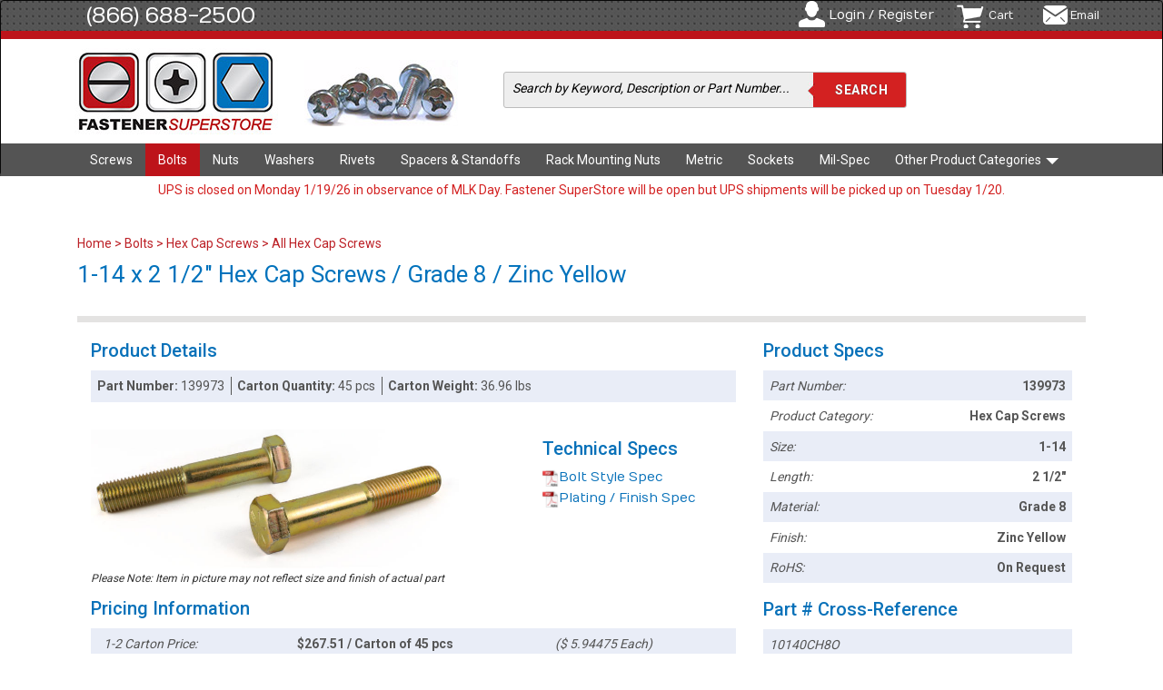

--- FILE ---
content_type: text/javascript; charset=utf-8
request_url: https://api.getdrip.com/client/events/visit?drip_account_id=2464071&referrer=&url=https%3A%2F%2Fwww.fastenersuperstore.com%2Fproducts%2F139973%2Fhex-cap-screws&domain=www.fastenersuperstore.com&time_zone=UTC&enable_third_party_cookies=f&callback=Drip_755650802
body_size: -180
content:
Drip_755650802({ success: true, visitor_uuid: "90ca967322484b45a4d53dde0d5ea593" });

--- FILE ---
content_type: text/javascript; charset=utf-8
request_url: https://api.getdrip.com/client/track?url=https%3A%2F%2Fwww.fastenersuperstore.com%2Fproducts%2F139973%2Fhex-cap-screws&visitor_uuid=90ca967322484b45a4d53dde0d5ea593&_action=Visited%20a%20page&source=drip&drip_account_id=2464071&callback=Drip_826366425
body_size: -169
content:
Drip_826366425({ success: true, visitor_uuid: "90ca967322484b45a4d53dde0d5ea593", anonymous: true });